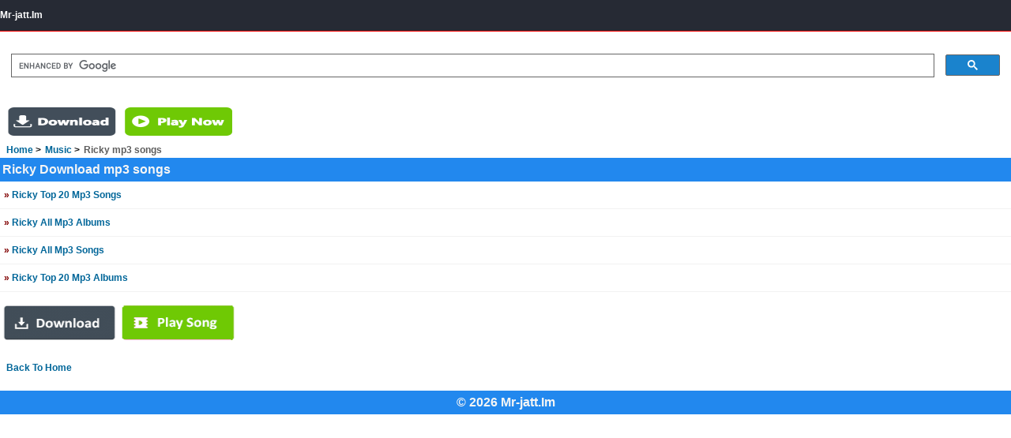

--- FILE ---
content_type: text/html; charset=UTF-8
request_url: https://www.mr-jatt.im/artist/Ricky.html
body_size: 1396
content:
<!DOCTYPE html>
<html><head><link rel="stylesheet" href="/punjabi-music/style.css" type="text/css" />
	<meta name="viewport" content="width=device-width; initial-scale=1.0; maximum-scale=1.0; user-scalable=0;" /><title>Ricky All Albums Songs Download</title><meta name="description" content="Ricky mp3 songs and albums Free Download In mp3,Zip,Videos,Ringtone,Lyrics And Play Online - Mr-jatt.Im"/>
<meta name="keywords" content="Download Ricky mp3 songs and albums, Ricky top 20 songs, Ricky songs free download"/>
<meta name="robots" content="index, follow"/>
<meta name="googlebot" content="index, follow">
<meta name="revisit-after" content="1 days"/>
<meta name="author" content="Mr-jatt.Im"/>
<meta name="copyright" content="Mr-jatt.Im" />
<link rel="canonical" href="https://www.mr-jatt.im/artist/Ricky.html" /> 
<meta name="rating" content="general" />
<link rel="icon" sizes="16x16" href="/favicon.ico" />
<meta property="og:image" content="/cover.jpg" />
<script data-cfasync="false" async type="text/javascript" src="//gi.mphpalus.com/rjcW4r5ZhF84AO/12268"></script></head><body><div class="mainTitle">Mr-jatt.Im</div>

<br/>
<script data-cfasync="false" async type="text/javascript" src="//minningsutu.com/1clkn/23355"></script>
<script async src="https://cse.google.com/cse.js?cx=001877276749541528607:0gznowr5lkm" type="5f2bd2ca30378b598434e43b-text/javascript"></script>
<div class="gcse-search"></div><br/><a href="https://mh.revayhystrix.com/iDK1AsgYXJT/12271" target="_blank" rel="nofollow"><img src="/ads/button.png" width="300" height="50" alt="Play song" /></a><br/><ol class="breadcrumbs" vocab="http://schema.org/" typeof="BreadcrumbList"> 
<li property="itemListElement" typeof="ListItem"> <a property="item" typeof="WebPage" href="/"> <span property="name">Home</span></a> <meta property="position" content="1"> </li> 
<li property="itemListElement" typeof="ListItem"> <a property="item" typeof="WebPage" href="/punjabi-music"> <span property="name">Music</span></a> <meta property="position" content="2"> </li> 
<li property="itemListElement" typeof="ListItem"> <span property="name">Ricky mp3 songs</span> <meta property="position" content="3"> </li>
</ol><h1>Ricky Download mp3 songs </h1><div class="touch"><a href="/Ricky-top-songs.html"><font color="maroon">&raquo;</font> Ricky Top 20 Mp3 Songs</a>
				</div>
				<div class="touch"><a href="/tag/Ricky-in-albums-d-1.html"><font color="maroon">&raquo;</font> Ricky All Mp3 Albums</a>
				</div>
				<div class="touch"><a href="/tag/Ricky-in-songs-d-1.html"><font color="maroon">&raquo;</font> Ricky All Mp3 Songs</a>
				</div>
				<div class="touch"><a href="/Ricky-top-albums.html"><font color="maroon">&raquo;</font> Ricky Top 20 Mp3 Albums</a></div>
				</div><br/><a href="https://mh.revayhystrix.com/iDK1AsgYXJT/12271" target="_blank" rel="nofollow"><img src="/ads/4.gif" width="300" height="50" alt="Play song" /></a><br/><br/><div style="padding:8px;"><div align="left"><a href="/">Back To Home</a> </div> 
</div> 
<br/>
<div class="myjatti" align="center">&copy; 2026 Mr-jatt.Im</div> 
<!-- Default Statcounter code for mr-jatt.im
https://www.mr-jatt.im -->
<script type="5f2bd2ca30378b598434e43b-text/javascript">
var sc_project=12641601; 
var sc_invisible=1; 
var sc_security="c120b99b"; 
</script>
<script type="5f2bd2ca30378b598434e43b-text/javascript" src="https://www.statcounter.com/counter/counter.js" async></script>
<noscript><div class="statcounter"><a title="real time web
analytics" href="https://statcounter.com/"
target="_blank"><img class="statcounter"
src="https://c.statcounter.com/12641601/0/c120b99b/1/"
alt="real time web analytics"
referrerPolicy="no-referrer-when-downgrade"></a></div></noscript>
<!-- End of Statcounter Code --><script src="/cdn-cgi/scripts/7d0fa10a/cloudflare-static/rocket-loader.min.js" data-cf-settings="5f2bd2ca30378b598434e43b-|49" defer></script><script defer src="https://static.cloudflareinsights.com/beacon.min.js/vcd15cbe7772f49c399c6a5babf22c1241717689176015" integrity="sha512-ZpsOmlRQV6y907TI0dKBHq9Md29nnaEIPlkf84rnaERnq6zvWvPUqr2ft8M1aS28oN72PdrCzSjY4U6VaAw1EQ==" data-cf-beacon='{"version":"2024.11.0","token":"0adafd54ad1b42838df92c31c668346b","r":1,"server_timing":{"name":{"cfCacheStatus":true,"cfEdge":true,"cfExtPri":true,"cfL4":true,"cfOrigin":true,"cfSpeedBrain":true},"location_startswith":null}}' crossorigin="anonymous"></script>
</body></html>